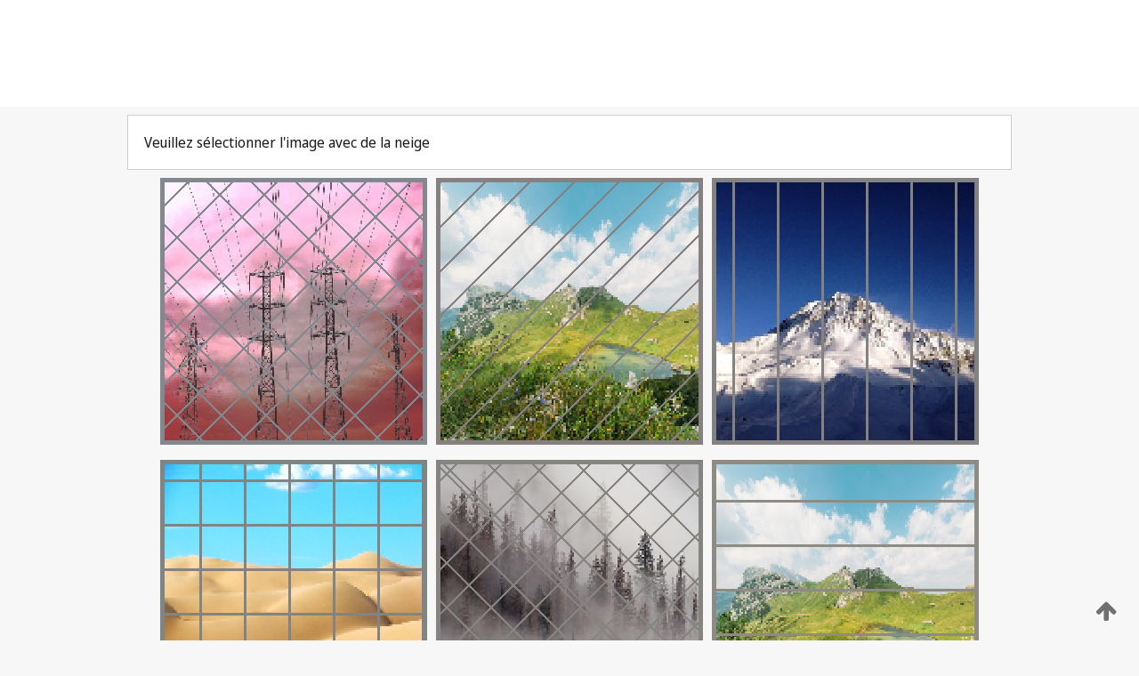

--- FILE ---
content_type: text/html;charset=UTF-8
request_url: https://patentscope.wipo.int/search/fr/WO2023077770
body_size: 351552
content:
<!DOCTYPE html>
<html xmlns="http://www.w3.org/1999/xhtml"><head id="j_idt3149">
	<meta http-equiv="X-UA-Compatible" content="IE=edge" />
	<meta lang="fr" http-equiv="Content-Type" content="text/html;charset=utf-8" charset="utf-8" />

	
	<meta name="viewport" content="width=device-width, initial-scale=1.0, minimum-scale=1.0, maximum-scale=1.0" />
	
	<meta name="apple-mobile-web-app-capable" content="yes" />
	
	<meta name="apple-mobile-web-app-status-bar-style" content="black-translucent" />
		<meta name="Description" content="This patent search tool allows you not only to search the PCT database of about 2 million International Applications but also the worldwide patent collections. This search facility features: flexible search syntax; automatic word stemming and relevance ranking; as well as graphical results." />
		<meta name="Cache-Control" content="no-cache,no-store,must-revalidate" />
		<meta name="Expires" content="0" />
		<meta name="Pragma" content="no-cache" />
	
	<title>OMPI – Recherche dans les collections de brevets nationales et internationales</title><link type="text/css" rel="stylesheet" href="/search/javax.faces.resource/theme.css.jsf?ln=primefaces-wipo" /><link type="text/css" rel="stylesheet" href="/search/javax.faces.resource/primefaces/fa/font-awesome.css.xhtml" /><script type="text/javascript" src="/search/javax.faces.resource/omnifaces.js.jsf;jsessionid=5E05AFF7B7EFA4481B0AF4B6A2ABB331.wapp1nC?ln=omnifaces&amp;v=2.6.9"></script><link type="text/css" rel="stylesheet" href="/search/javax.faces.resource/css/components.css.jsf;jsessionid=5E05AFF7B7EFA4481B0AF4B6A2ABB331.wapp1nC?ln=w-ps-cc" /><link type="text/css" rel="stylesheet" href="/search/javax.faces.resource/css/components.css.jsf;jsessionid=5E05AFF7B7EFA4481B0AF4B6A2ABB331.wapp1nC?ln=ps-cc" /><link type="text/css" rel="stylesheet" href="/search/javax.faces.resource/css/common/common.css.jsf;jsessionid=5E05AFF7B7EFA4481B0AF4B6A2ABB331.wapp1nC" /><link type="text/css" rel="stylesheet" href="/search/javax.faces.resource/css/common/primefaces-custom.css.jsf;jsessionid=5E05AFF7B7EFA4481B0AF4B6A2ABB331.wapp1nC" /><link type="text/css" rel="stylesheet" href="/search/javax.faces.resource/css/common/wfaces-custom.css.jsf;jsessionid=5E05AFF7B7EFA4481B0AF4B6A2ABB331.wapp1nC" /><link type="text/css" rel="stylesheet" href="/search/javax.faces.resource/css/wipo/ps-ulf-compatibility.css.jsf;jsessionid=5E05AFF7B7EFA4481B0AF4B6A2ABB331.wapp1nC" /><link type="text/css" rel="stylesheet" href="/search/javax.faces.resource/primefaces/components.css.xhtml;jsessionid=5E05AFF7B7EFA4481B0AF4B6A2ABB331.wapp1nC" /><script type="text/javascript" src="/search/javax.faces.resource/primefaces/jquery/jquery.js.xhtml;jsessionid=5E05AFF7B7EFA4481B0AF4B6A2ABB331.wapp1nC"></script><script type="text/javascript" src="/search/javax.faces.resource/primefaces/core.js.xhtml;jsessionid=5E05AFF7B7EFA4481B0AF4B6A2ABB331.wapp1nC"></script><script type="text/javascript" src="/search/javax.faces.resource/primefaces/components.js.xhtml;jsessionid=5E05AFF7B7EFA4481B0AF4B6A2ABB331.wapp1nC"></script><script type="text/javascript" src="/search/javax.faces.resource/primefaces/jquery/jquery-plugins.js.xhtml;jsessionid=5E05AFF7B7EFA4481B0AF4B6A2ABB331.wapp1nC"></script><script type="text/javascript" src="/search/javax.faces.resource/jsf.js.jsf;jsessionid=5E05AFF7B7EFA4481B0AF4B6A2ABB331.wapp1nC?ln=javax.faces"></script><style type="text/css">
		/*	When the drawerTriggering element has a top/bottom padding/margin (as the mainmenu items), 
			the position of the drawer must be updated correspondignly.*/
		.settings-drawer.b-drawer.wf-drawer-fix-position {
			top: -0.75rem;
		}	
	</style><style type="text/css">
		/*	When the drawerTriggering element has a top/bottom padding/margin (as the mainmenu items), 
			the position of the drawer must be updated correspondignly.*/
		.feedback-drawer.b-drawer.wf-drawer-fix-position {
			top: -0.75rem;
		}
		
		.feedback-message {
			margin-top: 1rem;
		}
	</style><style type="text/css">
		/*	When the drawerTriggering element has a top/bottom padding/margin (as the mainmenu items), 
			the position of the drawer must be updated correspondignly.*/
		.feedback-drawer.b-drawer.wf-drawer-fix-position {
			top: -0.75rem;
		}
	</style><script type="text/javascript">if(window.PrimeFaces){PrimeFaces.settings.locale='fr';}</script>
		<link href="/search/javax.faces.resource/w/css/wfaces.css.xhtml?v=1.0&amp;b=" rel="stylesheet" />




	<script>
		var APP_CTX='/search';
	</script>
		<script src="/search/javax.faces.resource/w/js/wfaces.js.xhtml?v=1.0&amp;b="></script><script type="text/javascript">
		epctmsg.lbl_designations_specific="Spécifiques";
		epctmsg.lbl_designations_none="Aucune";
		epctmsg.lbl_designations_all="Toutes";
		epctmsg.lbl_designations_changeSelec="Modifier la sélection";
		epctmsg.lbl_designations_chooseDesig="Choisir des désignations spécifiques";
		epctmsg.no_results_text="Aucun résultat pour :";
	</script><script type="text/javascript" src="/search/javax.faces.resource/js/psa.js.jsf;jsessionid=5E05AFF7B7EFA4481B0AF4B6A2ABB331.wapp1nC"></script>
			<script src="https://webcomponents.wipo.int/polyfills/webcomponents-loader.js"></script>
	  		
	  		<script src="https://webcomponents.wipo.int/wipo-navbar/wipo-navbar.js"></script><script type="text/javascript" src="/search/javax.faces.resource/js/components.js.jsf;jsessionid=5E05AFF7B7EFA4481B0AF4B6A2ABB331.wapp1nC?ln=w-ps-cc"></script></head><body dir="ltr">
<div class="wf-overlayPanel"></div><div id="pageBlockUI" class="ui-blockui-content ui-widget ui-widget-content ui-corner-all ui-helper-hidden ui-shadow">
	<div class="b-infobox b-infobox--has-spinner">
	  <h4 class="b-infobox__title">
	    Traitement en cours
	  </h4>
	  <div class="b-infobox__text">
	    <p>
	    	Veuillez attendre...
	    </p>
	  </div>
	</div></div><script id="pageBlockUI_s" type="text/javascript">$(function(){PrimeFaces.cw("BlockUI","widget_pageBlockUI",{id:"pageBlockUI",block:"@(.b-page)"});});</script>
<div class="b-page b-page--application">
	<div class="b-navigation b-navigation--has-close"><wipo-navbar appId='app-0072' applicationName='PATENTSCOPE' applicationLink='/search/fr' applicationCategory='patents' login='/search/wiposso/login' logout='/search/wiposso/logout' sso='unauthenticated' language='fr' languageOptions='[{"code":"en","name":null,"link":"/search/en/detail.jsf?docId=WO2023077770","targetTab":null},{"code":"fr","name":null,"link":null,"targetTab":null},{"code":"de","name":null,"link":"/search/de/detail.jsf?docId=WO2023077770","targetTab":null},{"code":"es","name":null,"link":"/search/es/detail.jsf?docId=WO2023077770","targetTab":null},{"code":"pt","name":null,"link":"/search/pt/detail.jsf?docId=WO2023077770","targetTab":null},{"code":"ru","name":null,"link":"/search/ru/detail.jsf?docId=WO2023077770","targetTab":null},{"code":"ja","name":null,"link":"/search/ja/detail.jsf?docId=WO2023077770","targetTab":null},{"code":"zh","name":null,"link":"/search/zh/detail.jsf?docId=WO2023077770","targetTab":null},{"code":"ko","name":null,"link":"/search/ko/detail.jsf?docId=WO2023077770","targetTab":null},{"code":"ar","name":null,"link":"/search/ar/detail.jsf?docId=WO2023077770","targetTab":null}]' userOptions='[{"code":null,"name":"REQUÊTES DE LA SESSION","link":"/search/fr/reg/user_session_queries.jsf","targetTab":"_self"},{"code":null,"name":"REQUÊTES SAUVEGARDÉES","link":"/search/fr/reg/user_queries.jsf","targetTab":"_self"},{"code":null,"name":"LOTS DE MARKUSH","link":"/search/fr/chemc/batches.jsf","targetTab":"_self"},{"code":null,"name":"DEMANDES SUIVIES","link":"/search/fr/reg/watching.jsf","targetTab":"_self"}]' helpOptions='[{"code":"contact","name":null,"link":"https://www3.wipo.int/contact/fr/area.jsp?area=patentscope-db","targetTab":null},{"code":"faq","name":null,"link":"https://www.wipo.int/patentscope/fr/faqs_patentscope.html","targetTab":null}]' helpMore='[{"code":null,"name":"COMMUNAUTÉ DES UTILISATEURS DE PATENTSCOPE","link":"https://www.linkedin.com/groups/9811620/","targetTab":"_blank"},{"code":null,"name":"AIDE PATENTSCOPE","link":"/search/fr/help/help.jsf","targetTab":"_self"},{"code":null,"name":"CONDITIONS D&#39;UTILISATION","link":"https://www.wipo.int/patentscope/fr/data/terms_patentscope.html","targetTab":"_blank"},{"code":null,"name":"POLITIQUE DE CONFIDENTIALITÉ","link":"https://www.wipo.int/tools/fr/privacy_policy-ipportal.html","targetTab":"_blank"}]' hide-search='true'><div style='background:black; height: 48px; width: 100%'></div></wipo-navbar>
		
		
		<div class="b-navigation-floater-bottom">
			<a class="fa fa-fw fa-arrow-up" style="text-decoration:none; float: right; color: #707070; font-size: 26px; margin: 20px;" onclick="wscrollToTop();"></a>
		</div>
		
	</div>


	
	
	
	<div id="popups">
	</div>
	
	
	
	
	<div class="c-left-watermark">
	</div><div class="ps-no-content">
<form id="psCaptchaForm" name="psCaptchaForm" method="post" action="/search/fr/detail.jsf;jsessionid=5E05AFF7B7EFA4481B0AF4B6A2ABB331.wapp1nC?docId=WO2023077770" enctype="application/x-www-form-urlencoded">
<input type="hidden" name="psCaptchaForm" value="psCaptchaForm" />
<span id="psCaptchaForm:psCaptchaPanel">
		
		<div class="b-step b-pointer-scope">
	 
			 <div class="b-step__content">
		    	
		    	<div class="b-step__content-top">
						
	<div class="b-view-panel    ">
		<div class="b-view-panel__content ">
			
			<div class="b-view-panel__fold-in">
				<div class="b-view-panel__section ">Veuillez sélectionner l'image avec de la neige
				</div>
			</div>
		</div>
		
		<div class="b-view-panel__actions">
			<div class="b-view-panel__action-secondary">
			</div>
			<div class="b-view-panel__action-primary">
			</div>
		</div>


	</div>
				
				<div style="display: flex; justify-content: center;"><table id="psCaptchaForm:graph">
<tbody>
<tr>
<td><a id="psCaptchaForm:click1" href="#" class="ui-commandlink ui-widget" onclick="PrimeFaces.ab({s:&quot;psCaptchaForm:click1&quot;,u:&quot;psCaptchaForm:psCaptchaPanel&quot;});return false;"><img id="psCaptchaForm:image1" src="[data-uri]" alt="" class="ps-captcha-img" /></a></td>
<td><a id="psCaptchaForm:click2" href="#" class="ui-commandlink ui-widget" onclick="PrimeFaces.ab({s:&quot;psCaptchaForm:click2&quot;,u:&quot;psCaptchaForm:psCaptchaPanel&quot;});return false;"><img id="psCaptchaForm:image2" src="[data-uri]" alt="" class="ps-captcha-img" /></a></td>
<td><a id="psCaptchaForm:click3" href="#" class="ui-commandlink ui-widget" onclick="PrimeFaces.ab({s:&quot;psCaptchaForm:click3&quot;,u:&quot;psCaptchaForm:psCaptchaPanel&quot;});return false;"><img id="psCaptchaForm:image3" src="[data-uri]" alt="" class="ps-captcha-img" /></a></td>
</tr>
<tr>
<td><a id="psCaptchaForm:click4" href="#" class="ui-commandlink ui-widget" onclick="PrimeFaces.ab({s:&quot;psCaptchaForm:click4&quot;,u:&quot;psCaptchaForm:psCaptchaPanel&quot;});return false;"><img id="psCaptchaForm:image4" src="[data-uri]" alt="" class="ps-captcha-img" /></a></td>
<td><a id="psCaptchaForm:click5" href="#" class="ui-commandlink ui-widget" onclick="PrimeFaces.ab({s:&quot;psCaptchaForm:click5&quot;,u:&quot;psCaptchaForm:psCaptchaPanel&quot;});return false;"><img id="psCaptchaForm:image5" src="[data-uri]" alt="" class="ps-captcha-img" /></a></td>
<td><a id="psCaptchaForm:click6" href="#" class="ui-commandlink ui-widget" onclick="PrimeFaces.ab({s:&quot;psCaptchaForm:click6&quot;,u:&quot;psCaptchaForm:psCaptchaPanel&quot;});return false;"><img id="psCaptchaForm:image6" src="[data-uri]" alt="" class="ps-captcha-img" /></a></td>
</tr>
</tbody>
</table>

			 	</div><div id="psCaptchaForm:j_idt4376" class="ui-blockui-content ui-widget ui-widget-content ui-corner-all ui-helper-hidden ui-shadow"></div><script id="psCaptchaForm:j_idt4376_s" type="text/javascript">$(function(){PrimeFaces.cw("BlockUI","bui",{id:"psCaptchaForm:j_idt4376",block:"psCaptchaForm:graph",triggers:"psCaptchaForm:click1 psCaptchaForm:click2 psCaptchaForm:click3 psCaptchaForm:click4 psCaptchaForm:click5 psCaptchaForm:click6",animate:false});});</script>
		    	</div>
		    	
		    	<div class="b-step__content-bottom">
		    	</div>
			 	
			 </div>
</div></span><input type="hidden" name="javax.faces.ViewState" id="j_id1:javax.faces.ViewState:0" value="3930813425142279371:3596489755391525865" autocomplete="off" />
</form></div>
	
	
	
	
	<div class="c-footer"> # - 
	</div>
</div><script type="text/javascript" id="j_idt3173">
		if(typeof(load_w_scripts) != 'undefined') load_w_scripts();
	</script><script type="text/javascript" id="init_w_ps_components">
			load_w_ps_cc_scripts();
		</script><script type="text/javascript">OmniFaces.DeferredScript.add('/search/javax.faces.resource/js/components.js.jsf?ln=ps-cc');</script></body>
</html>